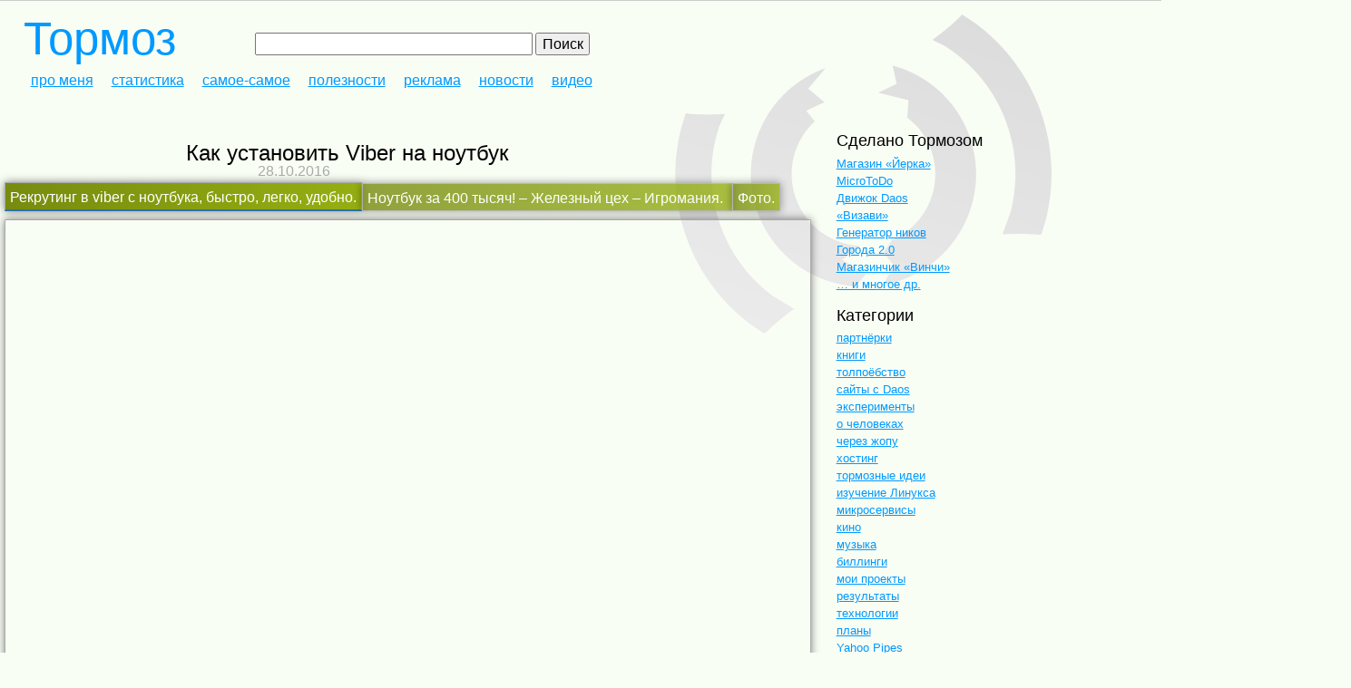

--- FILE ---
content_type: text/html; charset=UTF-8
request_url: http://brokenbrake.biz/articles/kak-ustanovit-viber-na-noutbuk.html
body_size: 6845
content:
<!DOCTYPE html PUBLIC "-//W3C//DTD XHTML 1.0 Transitional//EN" "http://www.w3.org/TR/xhtml1/DTD/xhtml1-transitional.dtd">
<html xmlns="http://www.w3.org/1999/xhtml" xml:lang="ru" lang="ru">

<head>

<meta name="author" content="zen" />

<meta name='yandex-verification' content='71707c621b463fff' />
<meta name="verify-v1" content="noqFfUPAma8uvGVF+oCZHUELUePO/CCLXzP9DDBC940=" />

<link rel="alternate" type="application/rss+xml" title="RSS поток" href="http://brokenbrake.biz/rss/?limit=10" />

<title>Как установить Viber на ноутбук | Тормоз</title>


<meta http-equiv="Content-Type" content="text/html; charset=utf-8" />

<link rel="home" href="/" />
<link rel="author" href="/about/" />
<link rel="stylesheet" type="text/css" media="screen" href="http://brokenbrake.biz/css.php?n=default" />
<LINK href="http://brokenbrake.biz/articles/wp-content/themes/broken/style.css" type="text/css" rel="stylesheet">
 <!--[if IE]><link rel="stylesheet" type="text/css" media="screen" href="http://brokenbrake.biz/css.php?n=govnobrowser" /><![endif]-->
<link rel="stylesheet" type="text/css" media="print" href="http://brokenbrake.biz/css.php?n=print" />
</head>

<body>

<!-- Daos -->
<div id='daos'></div>

<div id="head"><p><a href='/' title='на главную'>Тормоз</a></p> <form method="get" action="http://brokenbrake.biz/">
<input type="text" value="" name="q" size="32" /><input type="submit" value=" Поиск " />
</form>

<ul class='menu'>
<li><a href="/about/">про меня</a></li>
<li><a href="/stat/">статистика</a></li>
<li><a href='/2010/10/22/best' title='Лучшие заметки в блоге'>самое-самое</a></li>
<li><a href='/2010/06/26/useful-scripts-services' title='Скрипты и сервисы для вебмастера и не только'>полезности</a></li>
<li><a href='/2010/10/10/adbro' title='Подробности о трафике здесь и покупке рекламы'>реклама</a></li>
<li><a href="/things">новости</a></li>
<li><a href="/articles/video">видео</a> 
<ul>
	<a href="http://brokenbrake.biz/articles/video/proxy-server/" title="Просмотреть все записи в рубрике &laquo;Proxy сервер&raquo;">Proxy сервер</a><br />
	<a href="http://brokenbrake.biz/articles/video/vayber/" title="Просмотреть все записи в рубрике &laquo;Viber&raquo;">Viber</a><br />
	<a href="http://brokenbrake.biz/articles/video/vosstanovlenie-zhestkogo-diska/" title="Просмотреть все записи в рубрике &laquo;Восстановление жесткого диска&raquo;">Восстановление жесткого диска</a><br />
	<a href="http://brokenbrake.biz/articles/video/planshet-dlya-risovaniya/" title="Просмотреть все записи в рубрике &laquo;Планшет для рисования&raquo;">Планшет для рисования</a><br />
	<a href="http://brokenbrake.biz/articles/video/programmayi-dlya-vzloma/" title="Просмотреть все записи в рубрике &laquo;Программы для взлома&raquo;">Программы для взлома</a><br />
	<a href="http://brokenbrake.biz/articles/video/klaviaturnyie-shpionyi/" title="Просмотреть все записи в рубрике &laquo;Программы шпионы&raquo;">Программы шпионы</a><br />
	<a href="http://brokenbrake.biz/articles/video/spam/" title="Просмотреть все записи в рубрике &laquo;Спам&raquo;">Спам</a><br />
	<a href="http://brokenbrake.biz/articles/video/faylovyiy-menedzher/" title="Просмотреть все записи в рубрике &laquo;Файловый менеджер&raquo;">Файловый менеджер</a><br />
	<a href="http://brokenbrake.biz/articles/video/chistka-reestra/" title="Просмотреть все записи в рубрике &laquo;Чистка реестра&raquo;">Чистка реестра</a><br />
</ul>
</li>
</ul>

</div><!--end header--><!--index -->
	        <div class="post" id="post-5737">
<h1>Как установить Viber на ноутбук</h1>
<div class="entry"><p class="published" title="Дата и рубрика">28.10.2016</p>
		<div class="tab_changer"><input name="odin" checked="checked" id="vkl1" type="radio" /><label for="vkl1">Рекрутинг в viber с ноутбука, быстро, легко, удобно. </label><input name="odin" id="vkl2" type="radio" /><label for="vkl2">Ноутбук за 400 тысяч! – Железный цех – Игромания.&nbsp; </label><input name="odin" id="vkl3" type="radio" /><label for="vkl3">Фото.</label></p>
<div><iframe width="850" height="650" src="https://www.youtube.com/embed/wtpdFk-yos8" frameborder="0" allowfullscreen="allowfullscreen"></iframe></p>
<p style="text-align: left;">Ошибка&nbsp;получения.</p>
<h2 class="h2_t">Рекрутинг в viber с ноутбука, быстро, легко, удобно.</h2>
</div>
<div><iframe width="850" height="650" src="https://www.youtube.com/embed/TxZmCwHocQ8" frameborder="0" allowfullscreen="allowfullscreen"></iframe></p>
<p style="text-align: left;">GT80 2QE Titan SLI&nbsp;— первый в&nbsp;мире ноутбук&nbsp;с&nbsp;двумя&nbsp;GTX 980M и&nbsp;механической клавиатурой на&nbsp;борту.</p>
<h2 class="h2_t">Ноутбук за 400 тысяч! – Железный цех – Игромания.</h2>
<p><em>&nbsp;На сегодняшний день стало очень удобно пользоваться приложениями, при помощи которых можно отправлять сообщения и звонить бесплатно. В разделе нашего портала, вы найдете видео сюжеты, содержащие сведения о вайбере и его возможных функциях. &nbsp; &nbsp;</em></div>
<div>
<div align="center">
<figure tabindex="1" class="vkl2"><span class="aligncenter size-full"><img src="http://brokenbrake.biz/articles/wp-content/uploads/2016/10/wpid-kak-ustanovit-viber-na-noutbuk.jpg" alt="wpid kak ustanovit viber na noutbuk Как установить Viber на ноутбук" title="" /><figcaption></figcaption></span></figure>
<figure tabindex="1" class="vkl2"><span class="aligncenter size-full"><img src="http://brokenbrake.biz/articles/wp-content/uploads/2016/10/wpid-kak-ustanovit-viber-na-noutbuk-0.jpg" alt="wpid kak ustanovit viber na noutbuk 0 Как установить Viber на ноутбук" title="" /><figcaption></figcaption></span></figure>
<figure tabindex="1" class="vkl2"><span class="aligncenter size-full"><img src="http://brokenbrake.biz/articles/wp-content/uploads/2016/10/wpid-kak-ustanovit-viber-na-noutbuk-1.jpg" alt="wpid kak ustanovit viber na noutbuk 1 Как установить Viber на ноутбук" title="" /><figcaption></figcaption></span></figure>
<figure tabindex="1" class="vkl2"><span class="aligncenter size-full"><img src="http://brokenbrake.biz/articles/wp-content/uploads/2016/10/wpid-kak-ustanovit-viber-na-noutbuk-2.jpg" alt="wpid kak ustanovit viber na noutbuk 2 Как установить Viber на ноутбук" title="" /><figcaption></figcaption></span></figure>
<figure tabindex="1" class="vkl2"><span class="aligncenter size-full"><img src="http://brokenbrake.biz/articles/wp-content/uploads/2016/10/wpid-kak-ustanovit-viber-na-noutbuk-3.jpg" alt="wpid kak ustanovit viber na noutbuk 3 Как установить Viber на ноутбук" title="" /><figcaption></figcaption></span></figure>
<figure tabindex="1" class="vkl2"><span class="aligncenter size-full"><img src="http://brokenbrake.biz/articles/wp-content/uploads/2016/10/wpid-kak-ustanovit-viber-na-noutbuk-4.jpg" alt="wpid kak ustanovit viber na noutbuk 4 Как установить Viber на ноутбук" title="" /><figcaption></figcaption></span></figure>
<figure tabindex="1" class="vkl2"><span class="aligncenter size-full"><img src="http://brokenbrake.biz/articles/wp-content/uploads/2016/10/wpid-kak-ustanovit-viber-na-noutbuk-5.jpg" alt="wpid kak ustanovit viber na noutbuk 5 Как установить Viber на ноутбук" title="" /><figcaption></figcaption></span></figure>
<figure tabindex="1" class="vkl2"><span class="aligncenter size-full"><img src="http://brokenbrake.biz/articles/wp-content/uploads/2016/10/wpid-kak-ustanovit-viber-na-noutbuk-6.jpg" alt="wpid kak ustanovit viber na noutbuk 6 Как установить Viber на ноутбук" title="" /><figcaption></figcaption></span></figure>
<figure tabindex="1" class="vkl2"><span class="aligncenter size-full"><img src="http://brokenbrake.biz/articles/wp-content/uploads/2016/10/wpid-kak-ustanovit-viber-na-noutbuk-7.jpg" alt="wpid kak ustanovit viber na noutbuk 7 Как установить Viber на ноутбук" title="" /><figcaption></figcaption></span></figure>
</div>
<p style="clear: both; line-height: 10px; font-size: 10px;"><em><span style="font-size: 11px;">&nbsp;Хотим предложить постоянным посетителям нашего сайта коллекцию видеороликов, на которых мы стремились максимально отобразить в своих видео, самую достоверную информацию о вайбере и его возможностях. &nbsp;</span></em></p>
</div>
</div>
						
	
<div class="pere"><br /><br /><p class="published" title="Дата и рубрика">Похожие статьи:</p><div class="link">
<p><a href="http://brokenbrake.biz/articles/vaybere-udalit-perepisku.html" rel="bookmark" style="font-weight:700;">Вайбере удалить переписку</a></p>
<p><IMG src="http://brokenbrake.biz/articles/wp-content/themes/broken/timthumb.php?src=http://brokenbrake.biz/articles/wp-content/uploads/2016/10/wpid-vajbere-udalit-perepisku.jpg&h=123&w=200&zc=1" class="alignleft">Как удалить историю в мессенджере навсегда. Как удалить переписку в Одноклассниках. Скрыть переписку.&nbsp; Фото.

Ошибка&nbsp;получения.
Как удалить историю в мессенджере навсегда.


Ошибка&nbsp;получения.

Как удалить переписку в Одноклассниках. Скрыть переписку.
&nbsp;На сегодняшний день стало ...</p></div>
<div class="link">
<p><a href="http://brokenbrake.biz/articles/kak-nastroit-videozvonok-v-viber.html" rel="bookmark" style="font-weight:700;">Как настроить видеозвонок в Viber?</a></p>
<p><IMG src="http://brokenbrake.biz/articles/wp-content/themes/broken/timthumb.php?src=http://brokenbrake.biz/articles/wp-content/uploads/2016/10/wpid-kak-nastroit-videozvonok-v-viber.jpg&h=123&w=200&zc=1" class="alignleft">Viber — расширяй границы общения. Видео обзор Viber для Mac и Windows + Видео Урок (Viber For PC).&nbsp; Фото.

Ошибка&nbsp;получения.
Viber — расширяй границы общения.


Теперь он работает на&nbsp;Mac и&nbsp;Windows. Смотрим видео&nbsp;урок.

Видео обзор Viber для Mac и Windows + Видео Урок (Viber ...</p></div>
<div class="link">
<p><a href="http://brokenbrake.biz/articles/kak-izmenit.html" rel="bookmark" style="font-weight:700;">Как изменить</a></p>
<p><IMG src="http://brokenbrake.biz/articles/wp-content/themes/broken/timthumb.php?src=http://brokenbrake.biz/articles/wp-content/uploads/2016/10/wpid-kak-izmenit.jpg&h=123&w=200&zc=1" class="alignleft">Как выключить звук в группах Viber. Как изменить жизнь, если никак не получается.&nbsp; Фото.

Ошибка&nbsp;получения.
Как выключить звук в группах Viber.


Ошибка&nbsp;получения.

Как изменить жизнь, если никак не получается.
&nbsp;На сегодняшний день стало очень удобно пользоваться приложениями, ...</p></div>
<div class="link">
<p><a href="http://brokenbrake.biz/articles/kak-vosstanovit-udalennyie-soobshheniya.html" rel="bookmark" style="font-weight:700;">Как восстановить удаленные сообщения</a></p>
<p><IMG src="http://brokenbrake.biz/articles/wp-content/themes/broken/timthumb.php?src=http://brokenbrake.biz/articles/wp-content/uploads/2016/10/wpid-kak-vosstanovit-udalennye-soobsenia.jpg&h=123&w=200&zc=1" class="alignleft">Как восстановить удаленные смс. Как восстановить удаленные текстовые сообщения на iPhone 5S/5C/5/4S/4/3GS.&nbsp; Фото.

Ошибка&nbsp;получения.
Как восстановить удаленные смс.


3 способа&nbsp;восстановления&nbsp;SMS сообщения, которые были&nbsp;удалены из&nbsp;мобильный: ITunes, ICloud, ...</p></div>
<div class="link">
<p><a href="http://brokenbrake.biz/articles/kak-otklyuchit-mestopolozhenie-v-viber.html" rel="bookmark" style="font-weight:700;">Как отключить местоположение в viber</a></p>
<p><IMG src="http://brokenbrake.biz/articles/wp-content/themes/broken/timthumb.php?src=http://brokenbrake.biz/articles/wp-content/uploads/2016/10/wpid-kak-otklucit-mestopolozenie-v-viber.jpg&h=123&w=200&zc=1" class="alignleft">Определить местоположение по IP. Как отключить геолокацию на iPhone и iPad.&nbsp; Фото.

Ошибка&nbsp;получения.
Определить местоположение по IP.


Ошибка&nbsp;получения.
Если GPS-сигнал является недостаточно сильным, приложение использует только WPS. Так происходит, если человек находится в ...</p></div>
</div>
</div>
							</div>							

<!--end single-->
<!--sidebar--><div id="sidebar">




<h2>Сделано Тормозом</h2><ul class="linklist">
	<li><a rel="bookmarks" href="http://brokenbrake.biz/Yerka/" title="Уникальный движок магазина свободных цен. Продаётся, естественно, по свободной цене :)">Магазин «Йерка»</a></li>
	<li><a rel="bookmarks" href="http://brokenbrake.biz/microToDo/" title="Научит ценить время.">MicroToDo</a></li>
	<li><script type="text/javascript">document.write('<a rel="bookmarks" href="http://advengine.ru" title="Уникальный рекламный движок, идеально подходит для посещаемых сайтов с живым сообществом.">Движок Daos</a>');</script></li>
	<li><script type="text/javascript">document.write('<a rel="bookmarks" href="http://tillebille.com/" title="Удобная микрокасса для приёма денег с карточек Visa и MasterCard. Проект продан, новый владелец - Jonn22. ">«Визави»</a>');</script></li>
	<li><a rel="bookmarks" href="http://brokenbrake.biz/nicknames-brands-passwords-mailboxes-generator/" title="Ухуюха, Микрогигант, Некродевочка и др.">Генератор ников</a></li>
	<li><a rel="bookmarks" href="http://brokenbrake.biz/geogame/" title="Легендарная игра на новом уровне...">Города 2.0</a></li>
	<li><a rel="bookmarks" href="http://BrokenBrake.biz/Vinci/" title="Ваш микромагазин.">Магазинчик «Винчи»</a></li>
	<li><a rel="bookmarks" href="http://brokenbrake.biz/2010/06/26/useful-scripts-services" title="За три года грех не сделать множества скриптов и сервисов.">… и многое др.</a></li>
</ul>
<h2>Категории</h2>
<ul class="category_list">
	<li><a href="http://brokenbrake.biz/category/aff/">партнёрки</a></li>
	<li><a href="http://brokenbrake.biz/category/books/">книги</a></li>
	<li><a href="http://brokenbrake.biz/category/crowdfucking/">толпоёбство</a></li>
	<li><a href="http://brokenbrake.biz/category/Daos/">сайты с Daos</a></li>
	<li><a href="http://brokenbrake.biz/category/exp/">эксперименты</a></li>
	<li><a href="http://brokenbrake.biz/category/folks/">о человеках</a></li>
	<li><a href="http://brokenbrake.biz/category/head-ass/">через жопу</a></li>
	<li><a href="http://brokenbrake.biz/category/hosting/">хостинг</a></li>
	<li><a href="http://brokenbrake.biz/category/ideas/">тормозные идеи</a></li>
	<li><a href="http://brokenbrake.biz/category/Linux/">изучение Линукса</a></li>
	<li><a href="http://brokenbrake.biz/category/microServices/">микросервисы</a></li>
	<li><a href="http://brokenbrake.biz/category/movie/">кино</a></li>
	<li><a href="http://brokenbrake.biz/category/music/">музыка</a></li>
	<li><a href="http://brokenbrake.biz/category/online-payments/">биллинги</a></li>
	<li><a href="http://brokenbrake.biz/category/projects/">мои проекты</a></li>
	<li><a href="http://brokenbrake.biz/category/results/">результаты</a></li>
	<li><a href="http://brokenbrake.biz/category/tech/">технологии</a></li>
	<li><a href="http://brokenbrake.biz/category/todo/">планы</a></li>
	<li><a href="http://brokenbrake.biz/category/Yahoo-Pipes/">Yahoo Pipes</a></li>
	
	
	
	
</ul>



<h2>Все самое полезное о ЦМС</h2>
	<ul class="category_list">
										<li>
				<a href="http://brokenbrake.biz/articles/taberna-cms-free-obuchenie-sovetyi-videouroki.html">Taberna CMS free &#8212; обучение, советы, видеоуроки</a>
			</li>			
					<li>
				<a href="http://brokenbrake.biz/articles/shop-script-obuchenie-sovetyi-videouroki.html">Shop-Script &#8212; обучение, советы, видеоуроки</a>
			</li>			
					<li>
				<a href="http://brokenbrake.biz/articles/dvacom-cms-obuchenie-sovetyi-videouroki.html">DvaCom CMS &#8212; обучение, советы, видеоуроки</a>
			</li>			
					<li>
				<a href="http://brokenbrake.biz/articles/phpshop-obuchenie-sovetyi-videouroki.html">PHPShop &#8212; обучение, советы, видеоуроки</a>
			</li>			
			</ul>


	<h2>Интересные статьи</h2>
	<ul class="category_list">
										<li style=\"margin-bottom:5px;\">
				<a href="http://brokenbrake.biz/articles/kak-kupit-analizator-metallov-i-splavov-i-ne-pereplatit.html">Как купить анализатор металлов и сплавов и не переплатить</a>
			</li>			
					<li style=\"margin-bottom:5px;\">
				<a href="http://brokenbrake.biz/articles/v-budushhem-zimnim-shinam-pridetsya-rabotat-vo-vse-bolee-izmenchivyih-usloviyah.html">В будущем зимним шинам придется работать во все более изменчивых условиях</a>
			</li>			
					<li style=\"margin-bottom:5px;\">
				<a href="http://brokenbrake.biz/articles/mercedes-amg-gt-concept-2017-gibrid-moshhnostyu-800-l-s.html">Mercedes-AMG GT Concept 2017: Гибрид мощностью 800 л.с.</a>
			</li>			
					<li style=\"margin-bottom:5px;\">
				<a href="http://brokenbrake.biz/articles/vse-samoe-interesnoe-na-festivale-skorosti-v-gudvude.html">Все самое интересное на фестивале скорости в Гудвуде</a>
			</li>			
					<li style=\"margin-bottom:5px;\">
				<a href="http://brokenbrake.biz/articles/shinyi-dlya-elektromobiley-te-zhe-no-vse-taki-drugie.html">Шины для электромобилей: те же, но все таки другие</a>
			</li>			
			</ul>





</div>

<noindex><div align=left style="padding-left:256px"><script type="text/javascript"><!--
google_ad_client = "ca-pub-5616212761874324";
google_ad_slot = "3226968625";
google_ad_width = 728;
google_ad_height = 90;
//-->
</script>
<script type="text/javascript"
src="http://pagead2.googlesyndication.com/pagead/show_ads.js">
</script>
</div></noindex><!--end sidebar-->                    
<!--footer-->


<!-- подвальчег -->
<p id="foot"> 
<noindex>
<!--LiveInternet counter--><script type="text/javascript">
//<![CDATA[
<!--
document.write("<a href='http://www.liveinternet.ru/click' "+
"target=_blank><img src='http://counter.yadro.ru/hit?t25.1;r"+
escape(document.referrer)+((typeof(screen)=="undefined")?"":
";s"+screen.width+"*"+screen.height+"*"+(screen.colorDepth?
screen.colorDepth:screen.pixelDepth))+";u"+escape(document.URL)+
";h"+escape(document.title.substring(0,80))+";"+Math.random()+
"' alt='' title='LiveInternet: показано число посетителей за"+
" сегодня' "+
"border=0 width=88 height=15><\/a>")//-->
//]]>
</script><!--/LiveInternet--> 
<!-- Yandex.Metrika informer -->
<a href="https://metrika.yandex.ru/stat/?id=29972424&amp;from=informer"
target="_blank" rel="nofollow"><img src="//bs.yandex.ru/informer/29972424/3_1_FFFFFFFF_EFEFEFFF_0_pageviews"
style="width:88px; height:31px; border:0;" alt="Яндекс.Метрика" title="Яндекс.Метрика: данные за сегодня (просмотры, визиты и уникальные посетители)" onclick="try{Ya.Metrika.informer({i:this,id:29972424,lang:'ru'});return false}catch(e){}"/></a>
<!-- /Yandex.Metrika informer -->

<!-- Yandex.Metrika counter -->
<script type="text/javascript">
(function (d, w, c) {
    (w[c] = w[c] || []).push(function() {
        try {
            w.yaCounter29972424 = new Ya.Metrika({id:29972424,
                    clickmap:true,
                    trackLinks:true,
                    accurateTrackBounce:true});
        } catch(e) { }
    });

    var n = d.getElementsByTagName("script")[0],
        s = d.createElement("script"),
        f = function () { n.parentNode.insertBefore(s, n); };
    s.type = "text/javascript";
    s.async = true;
    s.src = (d.location.protocol == "https:" ? "https:" : "http:") + "//mc.yandex.ru/metrika/watch.js";

    if (w.opera == "[object Opera]") {
        d.addEventListener("DOMContentLoaded", f, false);
    } else { f(); }
})(document, window, "yandex_metrika_callbacks");
</script>
<noscript><div><img src="//mc.yandex.ru/watch/29972424" style="position:absolute; left:-9999px;" alt="" /></div></noscript>
<!-- /Yandex.Metrika counter -->

</noindex>
<!-- Daos Async -->
<script defer='defer' src='http://brokenbrake.biz/DaosWorks/JSblock.php' type='text/javascript'></script>
<script type="text/javascript">document.write('<a href="http://brokenbrake.biz/interesting">Интересное</a>');</script>
<div class="mrst"><ul>	<li class="cat-item cat-item-6"><a href="http://brokenbrake.biz/articles/zdorove/" title="Просмотреть все записи в рубрике &laquo;Здоровье&raquo;">Здоровье</a>
</li>
	<li class="cat-item cat-item-4"><a href="http://brokenbrake.biz/articles/nauka/" title="Просмотреть все записи в рубрике &laquo;Наука&raquo;">Наука</a>
</li>
	<li class="cat-item cat-item-15"><a href="http://brokenbrake.biz/articles/obshhestvo/" title="Просмотреть все записи в рубрике &laquo;Общество&raquo;">Общество</a>
</li>
	<li class="cat-item cat-item-9"><a href="http://brokenbrake.biz/articles/pokupki/" title="Просмотреть все записи в рубрике &laquo;Покупки&raquo;">Покупки</a>
</li>
	<li class="cat-item cat-item-3"><a href="http://brokenbrake.biz/articles/raznoe/" title="Просмотреть все записи в рубрике &laquo;Разное&raquo;">Разное</a>
</li>
	<li class="cat-item cat-item-11"><a href="http://brokenbrake.biz/articles/stroitelstvo/" title="Просмотреть все записи в рубрике &laquo;Строительство&raquo;">Строительство</a>
</li>
	<li class="cat-item cat-item-5"><a href="http://brokenbrake.biz/articles/tehnika/" title="Просмотреть все записи в рубрике &laquo;Техника&raquo;">Техника</a>
</li>
	<li class="cat-item cat-item-12"><a href="http://brokenbrake.biz/articles/uslugi/" title="Просмотреть все записи в рубрике &laquo;Услуги&raquo;">Услуги</a>
</li>
	<li class="cat-item cat-item-8"><a href="http://brokenbrake.biz/articles/uyut/" title="Просмотреть все записи в рубрике &laquo;Уют&raquo;">Уют</a>
</li>
</ul></div>
</p>

</body>
</html>				

--- FILE ---
content_type: text/html; charset=utf-8
request_url: https://www.google.com/recaptcha/api2/aframe
body_size: 225
content:
<!DOCTYPE HTML><html><head><meta http-equiv="content-type" content="text/html; charset=UTF-8"></head><body><script nonce="2b_g0AD25vzOLL3SZxIx7A">/** Anti-fraud and anti-abuse applications only. See google.com/recaptcha */ try{var clients={'sodar':'https://pagead2.googlesyndication.com/pagead/sodar?'};window.addEventListener("message",function(a){try{if(a.source===window.parent){var b=JSON.parse(a.data);var c=clients[b['id']];if(c){var d=document.createElement('img');d.src=c+b['params']+'&rc='+(localStorage.getItem("rc::a")?sessionStorage.getItem("rc::b"):"");window.document.body.appendChild(d);sessionStorage.setItem("rc::e",parseInt(sessionStorage.getItem("rc::e")||0)+1);localStorage.setItem("rc::h",'1769490122677');}}}catch(b){}});window.parent.postMessage("_grecaptcha_ready", "*");}catch(b){}</script></body></html>

--- FILE ---
content_type: text/css
request_url: http://brokenbrake.biz/css.php?n=default
body_size: 1626
content:
* {margin: 0;  padding: 0;}

html {background: #F9FEF5 /*#dfdfdf;*/ url(../images/9.png) no-repeat fixed 86% 1em; width: 100%;}
body {font: normal normal normal medium/1.5em  Verdana, sans-serif;}

ul, ol {margin: 0 30% .6em 20%;}

h1, h2, p, blockquote, ins, fieldset, #cpreview, dl, .comments, .alist, ins, table, code {font-weight: normal; margin: 0 30% .6em 16%;}

h1, h2 {font-size: x-large;	padding-top: .6em;}
h2 {font-size: large;}
h1:first-letter, h2:first-letter {text-transform: uppercase;}

input {font-size: medium; padding: .1em; margin-right: .2em;}
textarea {display: block; margin-bottom: .5em;}
fieldset {border: none;}

td, th {padding: 0 .5em; border: 1px solid #ddd;}

blockquote p {margin: 0 0 .6em 0;}
blockquote {font-style: italic;}

blockquote:before {
	font-size: 370%;
	content: "«";
	font-family: "Times New Roman", Times, serif;
	display: block;
	margin: 0 0 -.3em -.5em;
}

ins {
	border: 1px solid #ccc;
	padding: 1em;
	background: #FFFACD;
	text-decoration: none;
	display: block;
}

p ins {margin: 0;}

img {border: none;}

#head, #foot {margin: 1em 2%;}
#head p {font-size: 320%; margin: 0 .7em 0 0; float: left; line-height: 1em;}
#head p a {text-decoration: none;}
#head input {margin: 1.2em .2em 0 0;}
#head ul {margin: 1em 0 2.6em .5em;}
#head li {display: inline;}
#head a, #foot a {padding: 0 1em 0 0;}

.published, .arch dt {margin: -1.5em 0 0 0; position: absolute; left: 1%; width: 13%; text-align: right;}
.arch dt, .alist .published {margin: 0;} 
.published a, .alist small {display: block;}
.alist h2, .alist p {padding: 0; margin: 0;}


.nav {margin: 3em 26% 2em 12%;}
.nav a {text-decoration: none; font-size: 360%; line-height: .1em;}
.nav a span {text-decoration: underline; font-size: xx-large; vertical-align: top;}

#sidebar {
	position: absolute;
	top: 10em;
	width: 27%;
	right: 1%;
	font-size: small;
	line-height: 1.5em;
}

#sidebar h2, #sidebar ul {margin: 0 0 .3em 0;}
#sidebar li {list-style: none;}
#sidebar h2 {margin: .3em 0 .3em 0;}

.right {float: right; margin: 0 0 1em 1em;}
.left {float: left; margin: 0 1em 1em 0;}

.menu a.current, #sidebar a.current  {text-decoration: none; cursor: default;}

.comments big {float: left; line-height: 1.1em;}
.comments li, .alist li {margin-bottom: 1em; list-style: none;}
.comments p, .comments blockquote {margin: 0 0 .4em 0;}
.comments blockquote:before {display: none;} .comments blockquote p {margin: 0;}
.bro {border: 1px dashed; padding: .3em .1em 0 .1em; border-width: 1px 0;}
.bro big a {text-decoration: none;}
.comments-wrapper fieldset {padding: .5em 1em; border: 4px dashed;}
.comments-wrapper label, #name, #email, #web,  .comments-wrapper textarea {display: block;}
.comments-wrapper textarea {padding: .1em; clear: both; width: 97%;}
.comments-wrapper label, .xrenovina {float: left; width: 48%; margin: 0 1% .4em 0;}
.comments_error, .xrenovina {margin: 1em 0;}
#cpreview {padding: 1em; border: 1px dashed; margin-bottom: 2em;}
#cpreview p {margin: 0;}
#txpCommentPreview {margin-right: .2em;}

#foot a {float: left;}

a#fb {
	padding-left: 30px;
	background: transparent url(../images/rss.png) no-repeat left;
}

.both {clear: both;}

/* Colors */
img {background: #fff;}

blockquote {background: #fff;}
blockquote:before {color: #ccc;}

a:link {color: #0099FF;}
a:visited {color: #000;}
a:hover {color: #22A9FF;}
a:active {background: #fff; color: #f00;}

.published, .published a, .arch dt, .gray, .alist small a {color: #aaa;}

#head p a:hover {color: #222;}

#head .menu a, .nav a, .bro big a, #sidebar a {color: #0099FF;} 
#head .menu a.current, #sidebar a.current {color: #555;}

.bro {background: #fff; border-color: #aaa;}
.comments-wrapper fieldset {background: #E3E7DF; color: #222; border-color: #F9FEF5;}
.comments_error {color: #f00;}
#cpreview {background: #fff; border-color: #000;}

#sidebar a:hover {background: #fff;}

td, th {border-color: #ddd; background: #fff;}

#daos {width:100%; font-size:x-large; font-family:Verdana, sans-serif; border-bottom:1px solid #ccc}
#daostring:hover {color:black !important}

#head ul li{
	position:relative; 
}

#head ul li ul{
	   position:absolute;
    top:2px;
    left: -2000px;
    padding: 10px;
    z-index: 9999;
    background: #F9FEF5;
    border: 1px solid #c7cacc;
    -webkit-border-radius: 10px;
    -moz-border-radius: 10px;
    border-radius: 10px;
    -webkit-box-shadow: 0 0 10px rgba(0, 0, 0, 0.4);
    -moz-box-shadow: 0 0 10px rgba(0, 0, 0, 0.4);
    box-shadow: 0 0 10px rgba(0, 0, 0, 0.4);
}

#head ul li:hover ul{
left: -20px;
} 

#head ul li ul a{
	white-space: nowrap;
	}


--- FILE ---
content_type: text/css
request_url: http://brokenbrake.biz/articles/wp-content/themes/broken/style.css
body_size: 1641
content:
/*dagomys*/
img.alignleft {
	float: left;
	margin-right: 5px;
	margin-bottom: 5px;
	padding-right: 5px;
	padding-bottom: 5px;
	/*border: 1px solid #999;*/
}
tt a {font: normal normal normal medium/1.5em Verdana, sans-serif;}
.postlinkimg {/*
display: block;
height: 150px; 
float: left;
overflow: hidden;
padding:0px 5px 0px 0px;*/
}

.link {
height: 160px;
padding-top: 10px;
/*text-align: justify;
width: 600px;*/
padding-left:5px;
padding-right:5px;
}


.link p {
margin: 0px 30% 0.6em 16%;
}

#post-762 > div > h3{

	margin-left:  300px;
	margin-bottom: 10px
}

.relat {
margin-top:10px !important; 
text-align: left;
margin-bottom:10px;
padding-top:10px;
padding-bottom:10px; 
}

h3.relat {
margin-top:10px !important; 
font-size:22px; 
text-align: left;
margin-bottom:10px; 
font-weight:300; 
}
img.attachment-thumbnail {
	float: left;
	margin-right: 5px;
	margin-bottom: 5px;
	padding-right: 5px;
	padding-bottom: 5px;
	border: 1px solid #999;
}
.entry{
text-align: left;
padding: 5px;
}
.entry h3 {
margin-top: 0px;
margin-right: 30%;
margin-bottom: 0.6em;
margin-left: 16%;
}

.post{
	clear:both
}

.wp-pagenavi a, .wp-pagenavi a:link {
	padding: 2px 4px 2px 4px;
	margin: 2px;
	text-decoration: none;
	border: 1px solid #0066cc;
	color: #0066cc;
	background-color: #FFFFFF;
}
.wp-pagenavi a:visited {
	padding: 2px 4px 2px 4px;
	margin: 2px;
	text-decoration: none;
	border: 1px solid #0066cc;
	color: #0066cc;
	background-color: #FFFFFF;
}
.wp-pagenavi a:hover {
	border: 1px solid #000000;
	color: #000000;
	background-color: #FFFFFF;
}
.wp-pagenavi a:active {
	padding: 2px 4px 2px 4px;
	margin: 2px;
	text-decoration: none;
	border: 1px solid #0066cc;
	color: #0066cc;
	background-color: #FFFFFF;
}
.wp-pagenavi span.pages {
	padding: 2px 4px 2px 4px;
	margin: 2px 2px 2px 2px;
	color: #000000;
	border: 1px solid #000000;
	background-color: #FFFFFF;
}
.wp-pagenavi span.current {
	padding: 2px 4px 2px 4px;
	margin: 2px;
	font-weight: bold;
	border: 1px solid #000000;
	color: #000000;
	background-color: #FFFFFF;
}
.wp-pagenavi span.extend {
	padding: 2px 4px 2px 4px;
	margin: 2px;
	border: 1px solid #000000;
	color: #000000;
	background-color: #FFFFFF;
}

.mrst ul li{
	list-style-type:none;
	display:inline;
}
.mrst ul li a{
	text-decoration:underline;
}

.published{

	margin-left:  185px
}


#head ul li{
	position:relative; 
}

#head ul li ul{
	   position:absolute;
    top:2px;
    left: -2000px;
    padding: 10px;
    z-index: 9999;
    background: #F9FEF5;
    border: 1px solid #c7cacc;
    -webkit-border-radius: 10px;
    -moz-border-radius: 10px;
    border-radius: 10px;
    -webkit-box-shadow: 0 0 10px rgba(0, 0, 0, 0.4);
    -moz-box-shadow: 0 0 10px rgba(0, 0, 0, 0.4);
    box-shadow: 0 0 10px rgba(0, 0, 0, 0.4);
}

#head ul li:hover ul{
left: -20px;
} 

#head ul li ul a{
	white-space: nowrap;
	}
/* стили видеопоста начало */
.tab_changer{width:70%}
.tab_changer > div, .tab_changer > input { display: none;}
.tab_changer label:hover {opacity:1;}
.tab_changer label { padding:2px 5px;
opacity:0.8;
border: 1px solid #AAA;
line-height: 28px;
cursor: pointer;
bottom: 1px;
 background: linear-gradient(to right, #778B0F, #95AF12);
height: 25px;
color:#fff;

max-width: 450px !important;
white-space: nowrap;
overflow: hidden;
box-shadow: 0px 0px 10px rgba(0, 0, 0, 0.5);
text-overflow: ellipsis;
display: inline-block;}.tab_changer input[type="radio"]:checked + label { border-bottom: 2px solid #2E71A9;opacity:1; }.tab_changer > input:nth-of-type(1):checked ~ div:nth-of-type(1),.tab_changer > input:nth-of-type(2):checked ~ div:nth-of-type(2),.tab_changer > input:nth-of-type(3):checked ~ div:nth-of-type(3) { display: block; padding: 5px; border: 1px solid #aaa; box-shadow: 0px 0px 10px rgba(0, 0, 0, 0.5);border-bottom-left-radius: 5px;border-bottom-right-radius: 5px;text-align:center;}

figure.vkl2 { margin:0; width: 145px;background: white;box-shadow: 0 3px 10px #ccc;-webkit-transition: all 0.7s ease;-moz-transition: all 1s ease; -moz-osx-font-smoothing: grayscale;-o-transition: all 0.7s ease;-ms-transition: all 0.7s ease;text-indent: 0px;text-align: center;padding: 5px;z-index: 100;display:inline-block;min-height: 160px;vertical-align: top;margin: 0;z-index: 99999;}figure.vkl2 img {width: 100%; padding: 0px; height: 120px;}figure.vkl2:hover {-webkit-transform: rotate(-5deg); -moz-transform: rotate(5deg); -o-transform: rotate(-5deg); -ms-transform: rotate(5deg);box-shadow: 0 2px 3px #666;}figure.vkl2:focus {-webkit-transform: rotate(-3deg) scale(2.5); -moz-transform: rotate(-3deg) scale(2.5); -o-transform: rotate(-3deg) scale(2.5); -ms-transform: rotate(-3deg) scale(2.5);box-shadow: 0 2px 3px #666;}h2.h2_t {margin-top: 10px;text-align: center;}
.tab_changer p {text-align:left;padding: 0px 10px;}

/* стили видеопоста конец */


/*похожие*/

.rpbt_shortcode {text-align:center;}
.related_s {display:inline-block;}
.related_s img {border-top-left-radius:5px;border-top-right-radius:5px;}
.related_p {width: 160px !important;background:#FFFFFF;box-shadow: 0 0 10px rgba(0,0,0,0.5);border-radius:5px;height: 195px;overflow:hidden;
margin: 3px;text-align:center;
display: inline-block;
vertical-align: top;}
.related_t { border-radius:5px;padding:3px;opacity:0.8}img

.related_t a {color:#272727;text-decoration:none;}
.related_t a:hover {color:#555}


/*похожие*/